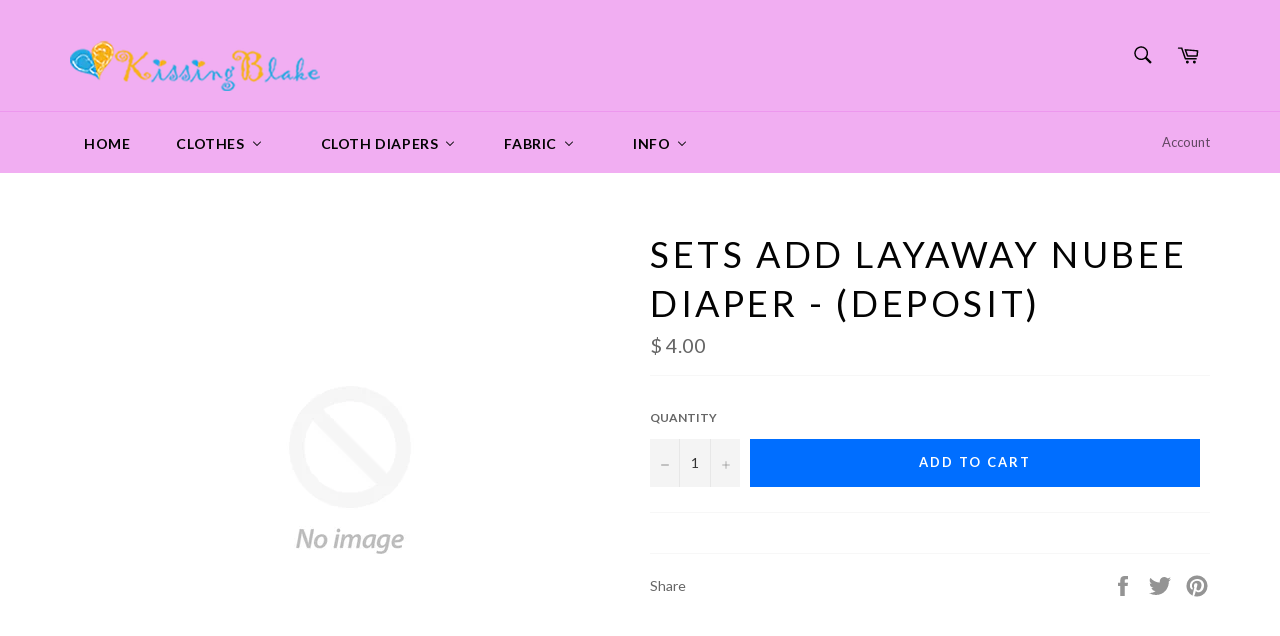

--- FILE ---
content_type: application/javascript; charset=utf-8
request_url: https://shop.kissingblake.com/products/sets-add-layaway-nubee-diaper-22.json?callback=jQuery19105959074827518915_1769008708038&_=1769008708039
body_size: 484
content:
/**/jQuery19105959074827518915_1769008708038({"product":{"id":3872695025712,"title":"Sets Add Layaway Nubee Diaper - (Deposit)","body_html":"","vendor":"Kissing Blake","product_type":"","created_at":"2019-08-23T16:50:34-07:00","handle":"sets-add-layaway-nubee-diaper-22","updated_at":"2026-01-21T08:18:28-07:00","published_at":"2019-08-23T16:50:34-07:00","template_suffix":null,"published_scope":"web","tags":"discount, hidden","variants":[{"id":29452652904496,"product_id":3872695025712,"title":"Default Title","price":"4.00","sku":"","position":1,"inventory_policy":"deny","compare_at_price":"","fulfillment_service":"manual","inventory_management":null,"option1":"Default Title","option2":null,"option3":null,"created_at":"2019-08-23T16:50:34-07:00","updated_at":"2026-01-21T08:18:28-07:00","taxable":false,"barcode":"","grams":272,"image_id":null,"weight":0.6,"weight_unit":"lb","inventory_quantity":-22,"old_inventory_quantity":-22,"requires_shipping":true,"price_currency":"USD","compare_at_price_currency":""}],"options":[{"id":5089137786928,"product_id":3872695025712,"name":"Title","position":1,"values":["Default Title"]}],"images":[],"image":null}})

--- FILE ---
content_type: text/plain; charset=utf-8
request_url: https://productoptions.w3apps.co/api/imagecustomizer?productID=3872695025712&shopName=kissingblake2&callback=jQuery19105959074827518915_1769008708038&_=1769008708040
body_size: -39
content:
jQuery19105959074827518915_1769008708038("{}")

--- FILE ---
content_type: application/javascript; charset=utf-8
request_url: https://shop.kissingblake.com/products/sets-add-layaway-nubee-diaper-22.json?callback=jQuery22307853658860668229_1769008707538&_=1769008707539
body_size: -393
content:
/**/jQuery22307853658860668229_1769008707538({"product":{"id":3872695025712,"title":"Sets Add Layaway Nubee Diaper - (Deposit)","body_html":"","vendor":"Kissing Blake","product_type":"","created_at":"2019-08-23T16:50:34-07:00","handle":"sets-add-layaway-nubee-diaper-22","updated_at":"2026-01-21T08:18:27-07:00","published_at":"2019-08-23T16:50:34-07:00","template_suffix":null,"published_scope":"web","tags":"discount, hidden","variants":[{"id":29452652904496,"product_id":3872695025712,"title":"Default Title","price":"4.00","sku":"","position":1,"inventory_policy":"deny","compare_at_price":"","fulfillment_service":"manual","inventory_management":null,"option1":"Default Title","option2":null,"option3":null,"created_at":"2019-08-23T16:50:34-07:00","updated_at":"2026-01-21T08:18:27-07:00","taxable":false,"barcode":"","grams":272,"image_id":null,"weight":0.6,"weight_unit":"lb","inventory_quantity":-22,"old_inventory_quantity":-22,"requires_shipping":true,"price_currency":"USD","compare_at_price_currency":""}],"options":[{"id":5089137786928,"product_id":3872695025712,"name":"Title","position":1,"values":["Default Title"]}],"images":[],"image":null}})

--- FILE ---
content_type: application/javascript; charset=utf-8
request_url: https://shop.kissingblake.com/products/sets-add-layaway-nubee-diaper-22.json?callback=jQuery22307853658860668229_1769008707540&_=1769008707541
body_size: 118
content:
/**/jQuery22307853658860668229_1769008707540({"product":{"id":3872695025712,"title":"Sets Add Layaway Nubee Diaper - (Deposit)","body_html":"","vendor":"Kissing Blake","product_type":"","created_at":"2019-08-23T16:50:34-07:00","handle":"sets-add-layaway-nubee-diaper-22","updated_at":"2026-01-21T08:18:27-07:00","published_at":"2019-08-23T16:50:34-07:00","template_suffix":null,"published_scope":"web","tags":"discount, hidden","variants":[{"id":29452652904496,"product_id":3872695025712,"title":"Default Title","price":"4.00","sku":"","position":1,"inventory_policy":"deny","compare_at_price":"","fulfillment_service":"manual","inventory_management":null,"option1":"Default Title","option2":null,"option3":null,"created_at":"2019-08-23T16:50:34-07:00","updated_at":"2026-01-21T08:18:27-07:00","taxable":false,"barcode":"","grams":272,"image_id":null,"weight":0.6,"weight_unit":"lb","inventory_quantity":-22,"old_inventory_quantity":-22,"requires_shipping":true,"price_currency":"USD","compare_at_price_currency":""}],"options":[{"id":5089137786928,"product_id":3872695025712,"name":"Title","position":1,"values":["Default Title"]}],"images":[],"image":null}})

--- FILE ---
content_type: text/plain; charset=utf-8
request_url: https://productoptions.w3apps.co/api/imagecustomizer?productID=3872695025712&shopName=kissingblake2&callback=jQuery22307853658860668229_1769008707540&_=1769008707542
body_size: -39
content:
jQuery22307853658860668229_1769008707540("{}")

--- FILE ---
content_type: text/plain; charset=utf-8
request_url: https://productoptions.w3apps.co/api/imagecustomizer?productID=3872695025712&shopName=kissingblake2&callback=jQuery22307853658860668229_1769008707538&_=1769008707543
body_size: -39
content:
jQuery22307853658860668229_1769008707538("{}")